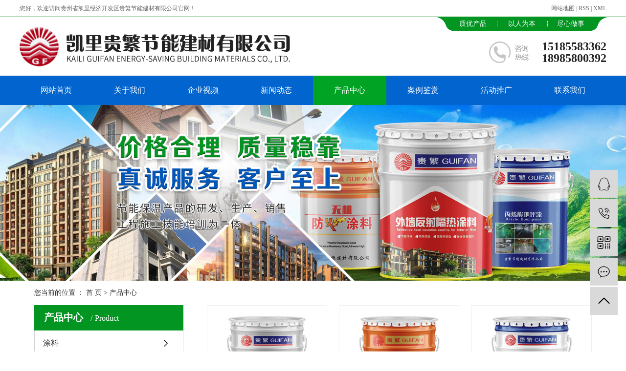

--- FILE ---
content_type: text/html;charset=utf-8
request_url: http://www.klgfjc.com/product/
body_size: 6334
content:
<!DOCTYPE html>
<html lang="zh-CN">
<head>
    <meta charset="utf-8">
    <meta http-equiv="X-UA-Compatible" content="IE=edge">
    <title>产品中心-凯里经济开发区贵繁节能建材有限公司</title>
    <meta name="keywords" content="产品中心"/>
    <meta name="description" content="产品中心凯里经济开发区贵繁节能建材有限公司为你详细介绍产品中心的产品分类,包括产品中心下的所有产品的用途、型号、范围、图片、新闻及价格。同时我们还为您精选了产品中心分类的行业资讯、价格行情、展会信息、图片资料等，在全国地区获得用户好评，欲了解更多详细信息,请点击访问!"/>
    <meta name="viewport" content="width=device-width, initial-scale=1, maximum-scale=1, user-scalable=no">
    <link rel="shortcut icon" type="image/x-icon" href="http://www.klgfjc.com/data/upload/202011/20201130084404_524.png"/>
    <link rel="stylesheet" href="http://www.klgfjc.com/template/default/assets/css/bootstrap.min.css">
    
    <link rel="stylesheet" href="http://www.klgfjc.com/template/default/assets/css/app.css">
    <link rel="stylesheet" href="http://www.klgfjc.com/template/default/assets/css/main.css">
    
    <script src="http://www.klgfjc.com/template/default/assets/js/jquery.min.js"></script>
    <script>
    var config = {
        homeUrl: 'http://www.klgfjc.com/',
                mUrl: 'http://www.klgfjc.com/m/',
                copyCode: 0,
        isVisitor: 1
    }
</script>
<script src="http://www.klgfjc.com/template/default/assets/js/app.js"></script>
<meta name="baidu-site-verification" content="code-opQjHUmina" />

</head>
<body>
<!-- pc 头部 -->
<div class="toplink">
    <div class="With1200">
        <div class="wells fl"><p>您好，欢迎访问贵州省凯里经济开发区贵繁节能建材有限公司官网！</p></div>
        <div class="k1 fr">
      <a href="http://www.klgfjc.com/sitemap/">网站地图</a> |
      <a href="http://www.klgfjc.com/rss.xml">RSS</a> |
      <a href="http://www.klgfjc.com/sitemap.xml">XML</a>
              </div>
        <div class="clearboth"></div>
    </div>
</div>
<div class="xy-head">
    <div class="With1200">
        <div class="xy-head-left fl">
            <a href="http://www.klgfjc.com/" class="logo">
                <img alt="凯里保温材料厂" src="http://www.klgfjc.com/data/upload/202011/20201124164104_496.png" />
            </a>
        </div>
        <div class="xy-head-right fr">
            <div class="three-bar">
                <li>质优产品</li>
                <li>以人为本</li>
                <li>尽心做事</li>
            </div>
            <div class="topcontact"><p>15185583362</p><p>18985800392</p></div>
        </div>
        <div class="clearboth"></div>
    </div>
</div>

<!-- 导航 -->
<div class="wrap-nav">
    <ul class="x-menu With1200 clearfix">
        <li>
        <a href="/" >网站首页</a>
                                </li>
        <li>
        <a href="http://www.klgfjc.com/about_about/" >关于我们</a>
                                                    <ul class="x-sub-menu">
                                <li><a href="http://www.klgfjc.com/about_about/gsjj9f6.html" >公司简介</a></li>
                                <li><a href="http://www.klgfjc.com/about_about/zzry37f.html" >资质荣誉</a></li>
                                <li><a href="http://www.klgfjc.com/about_about/cpjybg83b.html" >产品检验报告</a></li>
                                <li><a href="http://www.klgfjc.com/about_about/crcm708.html" >厂容厂貌</a></li>
                                </ul>
                                        </li>
        <li>
        <a href="http://www.klgfjc.com/about_ys/" >企业视频</a>
                                                    <ul class="x-sub-menu">
                                <li><a href="http://www.klgfjc.com/about_ys/ppys62b.html" >企业视频</a></li>
                                </ul>
                                        </li>
        <li>
        <a href="http://www.klgfjc.com/news/" >新闻动态</a>
                                                    <ul class="x-sub-menu">
                                <li><a href="http://www.klgfjc.com/news/gsxw51b/" >公司新闻</a></li>
                                <li><a href="http://www.klgfjc.com/news/xyzx2ba/" >行业新闻</a></li>
                                <li><a href="http://www.klgfjc.com/news/jszx98d/" >建材知识问答</a></li>
                                </ul>
                                        </li>
        <li>
        <a href="http://www.klgfjc.com/product/" >产品中心</a>
                                                    <ul class="x-sub-menu">
                                <li><a href="http://www.klgfjc.com/product/pfxl2a3/" >涂料</a></li>
                                <li><a href="http://www.klgfjc.com/product/hxxldd8/" >保温材料</a></li>
                                <li><a href="http://www.klgfjc.com/product/blxl018/" >防水材料</a></li>
                                <li><a href="http://www.klgfjc.com/product/szxl621/" >地坪漆</a></li>
                                </ul>
                                        </li>
        <li>
        <a href="http://www.klgfjc.com/case/" >案例鉴赏</a>
                                                    <ul class="x-sub-menu">
                                <li><a href="http://www.klgfjc.com/case/gcal941/" >工程案例</a></li>
                                </ul>
                                        </li>
        <li>
        <a href="http://www.klgfjc.com/about_hdtg/" >活动推广</a>
                                                    <ul class="x-sub-menu">
                                <li><a href="http://www.klgfjc.com/about_hdtg/hdtg67d.html" >活动推广</a></li>
                                </ul>
                                        </li>
        <li>
        <a href="http://www.klgfjc.com/about_contact/" >联系我们</a>
                                                    <ul class="x-sub-menu">
                                <li><a href="http://www.klgfjc.com/about_contact/lxc2e.html" >联系我们</a></li>
                                <li><a href="https://surl.amap.com/Eq2zZq1vdLO" >地理位置</a></li>
                                <li><a href="/inquiry/" >在线留言</a></li>
                                </ul>
                                        </li>
    </ul>



<script>
    $(function () {
        $(".xy-menu > li a[href='" + window.location.href + "']").addClass('current');
    });
</script></div>

<div class="page-banner">
        <img src="http://www.klgfjc.com/data/upload/202011/20201124165245_115.jpg" alt="http://www.klgfjc.com/data/upload/202011/20201124165245_115.jpg">
    </div>


<div class="page-position">
    <div class="container">
        您当前的位置 ：
        
	 <a href="http://www.klgfjc.com/">首 页</a> > <a href="http://www.klgfjc.com/product/">产品中心</a>

    </div>
</div>


<div class="page-wrap">
    <div class="container">
                
        <div class="page-wrap-left xymob-menu-click">
            <div class="xymob-left-close-btn"><i class="icon-font icon-close"></i></div>
            <div class="xypg-left">
                                <div class="xypg-left-box xypg-left-menu">
                    <div class="xypg-left-title">
                        <h3>
产品中心 <span>Product</span>
</h3>
                    </div>
                    <div class="xypg-left-con">
                        
	<ul class="xypg-left-nav">
        <li data-id="1">
        <a href="http://www.klgfjc.com/product/pfxl2a3/">涂料</a>
        <div class="first-nav-btn"></div>
            </li>
        <li data-id="2">
        <a href="http://www.klgfjc.com/product/hxxldd8/">保温材料</a>
        <div class="first-nav-btn"></div>
            </li>
        <li data-id="3">
        <a href="http://www.klgfjc.com/product/blxl018/">防水材料</a>
        <div class="first-nav-btn"></div>
            </li>
        <li data-id="4">
        <a href="http://www.klgfjc.com/product/szxl621/">地坪漆</a>
        <div class="first-nav-btn"></div>
            </li>
    </ul>
                    </div>
                </div>

                                                <div class="xypg-left-box xypg-left-news">
                    <div class="xypg-left-title">
                        <h3>新闻资讯<span>News</span></h3>
                    </div>
                    <div class="xypg-left-con">
                        <ul class="latest-news">
                                                        <li><a href="http://www.klgfjc.com/news/470.html" title="腻子粉、涂料和乳胶漆有什么区别">腻子粉、涂料和乳胶漆有什么区别</a></li>
                                                        <li><a href="http://www.klgfjc.com/news/471.html" title="凯里灰钙厂教你如何区分灰钙粉、轻钙、纳米碳酸钙？">凯里灰钙厂教你如何区分灰钙粉、轻钙、纳米碳酸钙？</a></li>
                                                        <li><a href="http://www.klgfjc.com/news/472.html" title="凯里灰钙厂为您讲解灰钙应用于腻子涂料生产中的作用功能用途">凯里灰钙厂为您讲解灰钙应用于腻子涂料生产中的作用功能用途</a></li>
                                                        <li><a href="http://www.klgfjc.com/news/429.html" title="凯里保温材料解析外墙保温施工需做哪些准备工作?">凯里保温材料解析外墙保温施工需做哪些准备工作?</a></li>
                                                        <li><a href="http://www.klgfjc.com/news/458.html" title="选取建筑凯里保温材料时需要遵循哪些原则">选取建筑凯里保温材料时需要遵循哪些原则</a></li>
                                                        <li><a href="http://www.klgfjc.com/news/459.html" title="常用的凯里保温材料比较">常用的凯里保温材料比较</a></li>
                                                    </ul>
                    </div>
                </div>

                                
                <div class="xypg-left-box xypg-left-contact">
                    <div class="xypg-left-title">
                        <h3>联系我们<span>Contact Us</span></h3>
                    </div>
                    <div class="xypg-left-con">
                        <div class="page-wrap-contact">
                            <h4>凯里经济开发区贵繁节能建材有限公司</h4>
                            <p>联系电话：15185583362&nbsp; &nbsp;18985800392</p><p>灰钙粉联系电话：15121424042</p><p>公司网址：www.klgfjc.com</p><p>公司地址：贵州省凯里市经济开发区江佑生态园内</p>
                        </div>
                    </div>
                </div>

                <div class="page-message-img">
                    <a href="http://www.klgfjc.com/inquiry/"><img src="http://www.klgfjc.com/data/upload/202011/20201130095733_589.jpg" alt=""></a>
                </div>
            </div>
        </div>
        

                
        <div class="page-wrap-right">
            <div class="xypg-right-content">
                
    <div class="xypg-pro-description" style="display: none;">为你详细介绍产品中心的产品内容,包括产品中心的用途、型号、范围、图片等,在这里你可以得知所有产品中心的新闻以及最新的市场产品中心价格。</div>
                 <!-- 产品列表页 -->
<ul class="xypg-product-list clearfix">
			<li>
            <a href="http://www.klgfjc.com/product/701.html" title="外墙反射隔热涂料" class="img"><img src="http://www.klgfjc.com/data/upload/202011/thumb_20201130143208_843.jpg" alt="外墙反射隔热涂料" /></a>
			<h3><a href="http://www.klgfjc.com/product/701.html" title="外墙反射隔热涂料">外墙反射隔热涂料</a></h3>
		</li>
			<li>
            <a href="http://www.klgfjc.com/product/739.html" title="防火涂料" class="img"><img src="http://www.klgfjc.com/data/upload/202011/thumb_20201130143159_606.jpg" alt="防火涂料" /></a>
			<h3><a href="http://www.klgfjc.com/product/739.html" title="防火涂料">防火涂料</a></h3>
		</li>
			<li>
            <a href="http://www.klgfjc.com/product/760.html" title="丙烯酸地坪漆" class="img"><img src="http://www.klgfjc.com/data/upload/202011/thumb_20201130145307_140.jpg" alt="丙烯酸地坪漆" /></a>
			<h3><a href="http://www.klgfjc.com/product/760.html" title="丙烯酸地坪漆">丙烯酸地坪漆</a></h3>
		</li>
			<li>
            <a href="http://www.klgfjc.com/product/762.html" title="耐候外墙漆" class="img"><img src="http://www.klgfjc.com/data/upload/202011/thumb_20201130150658_569.jpg" alt="耐候外墙漆" /></a>
			<h3><a href="http://www.klgfjc.com/product/762.html" title="耐候外墙漆">耐候外墙漆</a></h3>
		</li>
			<li>
            <a href="http://www.klgfjc.com/product/761.html" title="抗碱封闭底漆" class="img"><img src="http://www.klgfjc.com/data/upload/202011/thumb_20201130150651_774.jpg" alt="抗碱封闭底漆" /></a>
			<h3><a href="http://www.klgfjc.com/product/761.html" title="抗碱封闭底漆">抗碱封闭底漆</a></h3>
		</li>
			<li>
            <a href="http://www.klgfjc.com/product/764.html" title="罩光面漆" class="img"><img src="http://www.klgfjc.com/data/upload/202011/thumb_20201130151644_458.jpg" alt="罩光面漆" /></a>
			<h3><a href="http://www.klgfjc.com/product/764.html" title="罩光面漆">罩光面漆</a></h3>
		</li>
			<li>
            <a href="http://www.klgfjc.com/product/765.html" title="活性炭净味墙面漆" class="img"><img src="http://www.klgfjc.com/data/upload/202011/thumb_20201130152157_479.jpg" alt="活性炭净味墙面漆" /></a>
			<h3><a href="http://www.klgfjc.com/product/765.html" title="活性炭净味墙面漆">活性炭净味墙面漆</a></h3>
		</li>
			<li>
            <a href="http://www.klgfjc.com/product/769.html" title="天然真石漆" class="img"><img src="http://www.klgfjc.com/data/upload/202011/thumb_20201130153413_952.jpg" alt="天然真石漆" /></a>
			<h3><a href="http://www.klgfjc.com/product/769.html" title="天然真石漆">天然真石漆</a></h3>
		</li>
			<li>
            <a href="http://www.klgfjc.com/product/770.html" title="液体卷材" class="img"><img src="http://www.klgfjc.com/data/upload/202011/thumb_20201130153633_293.jpg" alt="液体卷材" /></a>
			<h3><a href="http://www.klgfjc.com/product/770.html" title="液体卷材">液体卷材</a></h3>
		</li>
			<li>
            <a href="http://www.klgfjc.com/product/740.html" title="水性聚氨酯防水涂料" class="img"><img src="http://www.klgfjc.com/data/upload/202011/thumb_20201130143146_605.jpg" alt="水性聚氨酯防水涂料" /></a>
			<h3><a href="http://www.klgfjc.com/product/740.html" title="水性聚氨酯防水涂料">水性聚氨酯防水涂料</a></h3>
		</li>
			<li>
            <a href="http://www.klgfjc.com/product/777.html" title="贵繁真石漆" class="img"><img src="http://www.klgfjc.com/data/upload/202011/thumb_20201130162136_825.jpg" alt="贵繁真石漆" /></a>
			<h3><a href="http://www.klgfjc.com/product/777.html" title="贵繁真石漆">贵繁真石漆</a></h3>
		</li>
			<li>
            <a href="http://www.klgfjc.com/product/778.html" title="乳胶漆" class="img"><img src="http://www.klgfjc.com/data/upload/202011/thumb_20201130162326_465.jpg" alt="乳胶漆" /></a>
			<h3><a href="http://www.klgfjc.com/product/778.html" title="乳胶漆">乳胶漆</a></h3>
		</li>
			<li>
            <a href="http://www.klgfjc.com/product/768.html" title="玻化微珠无机保温砂浆" class="img"><img src="http://www.klgfjc.com/data/upload/202011/thumb_20201130152735_720.jpg" alt="玻化微珠无机保温砂浆" /></a>
			<h3><a href="http://www.klgfjc.com/product/768.html" title="玻化微珠无机保温砂浆">玻化微珠无机保温砂浆</a></h3>
		</li>
			<li>
            <a href="http://www.klgfjc.com/product/767.html" title="无机活性保温砂浆" class="img"><img src="http://www.klgfjc.com/data/upload/202011/thumb_20201130152534_129.jpg" alt="无机活性保温砂浆" /></a>
			<h3><a href="http://www.klgfjc.com/product/767.html" title="无机活性保温砂浆">无机活性保温砂浆</a></h3>
		</li>
			<li>
            <a href="http://www.klgfjc.com/product/766.html" title="抗裂砂浆" class="img"><img src="http://www.klgfjc.com/data/upload/202011/thumb_20201130152358_341.jpg" alt="抗裂砂浆" /></a>
			<h3><a href="http://www.klgfjc.com/product/766.html" title="抗裂砂浆">抗裂砂浆</a></h3>
		</li>
			<li>
            <a href="http://www.klgfjc.com/product/763.html" title="天然真石漆" class="img"><img src="http://www.klgfjc.com/data/upload/202011/thumb_20201130151057_211.jpg" alt="天然真石漆" /></a>
			<h3><a href="http://www.klgfjc.com/product/763.html" title="天然真石漆">天然真石漆</a></h3>
		</li>
			<li>
            <a href="http://www.klgfjc.com/product/775.html" title="贵繁天然真石漆" class="img"><img src="http://www.klgfjc.com/data/upload/202011/thumb_20201130160122_761.jpg" alt="贵繁天然真石漆" /></a>
			<h3><a href="http://www.klgfjc.com/product/775.html" title="贵繁天然真石漆">贵繁天然真石漆</a></h3>
		</li>
			<li>
            <a href="http://www.klgfjc.com/product/774.html" title="贵繁抗碱封闭底漆" class="img"><img src="http://www.klgfjc.com/data/upload/202011/thumb_20201130160132_733.jpg" alt="贵繁抗碱封闭底漆" /></a>
			<h3><a href="http://www.klgfjc.com/product/774.html" title="贵繁抗碱封闭底漆">贵繁抗碱封闭底漆</a></h3>
		</li>
	</ul>

                        <div class="xypg-pagination"><div class="pagin-left">
    <!-- 总计 -->
    <a>共 30 条记录</a>
    <!-- 首页 -->
    <a href="http://www.klgfjc.com/product/">首页</a>
    <!-- 上一页 -->
    
</div>
<div class="pagin-mid">
    <div class="pc-pagin-mid">
        <!-- 数字 -->
        <span id='current'>1</span><a href="http://www.klgfjc.com/product/p2.html">2</a>
    </div>
    <div class="mob-pagin-mid">
        <!-- 当前页数  /  总页数 -->
        <span>1/2</span>
    </div>
</div>
<div class="pagin-right">
    <!-- 下一页 -->
    <a href="http://www.klgfjc.com/product/p2.html">下一页</a>
    <!-- 尾页 -->
    <a href="http://www.klgfjc.com/product/p2.html">尾页</a>
</div>

<div class="pagin-select">
    <select onchange="window.location=this.options[this.selectedIndex].value">
        <option value='http://www.klgfjc.com/product/p1.html' selected = "selected">第1页</option><option value='http://www.klgfjc.com/product/p2.html'>第2页</option>
    </select>
</div></div>
                  
            </div>
                    </div>
        

                
        <div class="page-mob-tool">
            <ul>
                <li class="xymob-page-navbtn"><i class="icon-font icon-dots-horizontal"></i></li>
                <li class="xymob-page-backtop"><i class="icon-font icon-top"></i></li>
            </ul>
        </div>
        
    </div>
</div>


 <!-- 页面通栏 -->
<div class="xy-tonglan">
    <div class="With1200">
        <div class="footnav fl">
            <div class="foot-title">底部导航</div>
            <ul class="clearfix">
                <li><a href="http://www.klgfjc.com/">网站首页</a></li>
                <li><a href="http://www.klgfjc.com/about/">公司介绍 </a></li>
                <li><a href="http://www.klgfjc.com/about_about/zzry37f.html">资质荣誉 </a></li>
                <li><a href="http://www.klgfjc.com/about_about/cpjybg83b.html">产品检验报告 </a></li>
                <li><a href="http://www.klgfjc.com/news/">新闻动态 </a></li>
                <li><a href="http://www.klgfjc.com/product/">产品展示 </a></li>
                <li><a href="http://www.klgfjc.com/about_about/crcm708.html">厂容厂貌</a></li>
                <li><a href="http://www.klgfjc.com/case/gcal941/">工程案例</a></li>
                <li><a href="http://www.klgfjc.com/inquiry/">在线留言 </a></li>
                <li><a href="http://www.klgfjc.com/about_contact/">联系我们</a></li>
            </ul>
        </div>
        <div class="footcontact fl">
            <div class="foot-title">联系我们</div>
            <p class="topcon" style="white-space: normal; line-height: 2em;"><strong><span style="font-size: 30px; font-family: arial, helvetica, sans-serif;">15185583362</span></strong></p><p class="topcon" style="white-space: normal; line-height: 2em;"><strong><span style="font-size: 30px; font-family: arial, helvetica, sans-serif;"><strong style="white-space: normal;"><span style="font-size: 30px; font-family: arial, helvetica, sans-serif;">18985800392</span></strong></span></strong></p>
            <div class="lx1"><p style="white-space: normal;">贵州省凯里经济开发区贵繁节能建材有限公司</p><p style="white-space: normal;">灰钙粉联系电话：15121424042</p><p style="white-space: normal;">公司地址：贵州省凯里市经济开发区江佑生态园内</p><p style="white-space: normal;">乘车路线：从凯里乘坐17路公交车往下司方向在和平站下车，沿左边前进300米即到；在下司乘17路车往开发区走2.5公里江佑生态园门口右边进300米即到。</p></div>
        </div>
        <div class="footWecat fr">
            <div class="foot-title">关注我们</div>
            <div class="Wactcon">
                <p><img src="/data/upload/202011/1606700838146512.jpg" title="" alt="" width="150" height="150" border="0" vspace="0" style="width: 150px; height: 150px;"/></p><p>扫一扫 进入手机网站</p>
            </div>
        </div>
        <div class="clearboth"></div>
        <div class="footcopy">
            <div class="footcopys fl">
                <div class="xy-ft-cpy">Copyright © 凯里经济开发区贵繁节能建材有限公司   All rights reserved 备案号：<a href="http://beian.miit.gov.cn/" target="_blank">黔ICP备15016326号-1</a>      <span class="jszc">服务支持：<a href="http://www.hqlfsem.com" target='_blank'>华企立方</a></span></div>

                <div class="xy-ft-rtcp hidden">
                    主营区域：
                                            <a href="http://www.klgfjc.com/guizhou/">贵州</a>
                                            <a href="http://www.klgfjc.com/guiyang/">贵阳</a>
                                            <a href="http://www.klgfjc.com/zunyi/">遵义</a>
                                            <a href="http://www.klgfjc.com/anshun/">安顺</a>
                                            <a href="http://www.klgfjc.com/bijie/">毕节</a>
                                            <a href="http://www.klgfjc.com/liupanshui/">六盘水</a>
                                            <a href="http://www.klgfjc.com/tongren/">铜仁</a>
                                            <a href="http://www.klgfjc.com/qiannan/">黔南</a>
                                            <a href="http://www.klgfjc.com/qianxinan/">黔西南</a>
                                            <a href="http://www.klgfjc.com/qiandongnan/">黔东南</a>
                                    </div>
                <div class="mz"><span>*</span> 免责声明：本站内容由互联网收集整理，版权归原创作者所有，如有侵权请联系我们处理删除内容，谢谢！
                <a target="_blank" href="http://www.beian.gov.cn/portal/registerSystemInfo?recordcode=52260102556220" style="display:inline-block;text-decoration:none;height:20px;line-height:20px;"><img src="/data/upload/202012/1608263624138744.png" style="float:left;"/><p style="float:left;height:20px;line-height:20px;margin: 0px 0px 0px 5px; color:#cbe3ce;">贵公网安备 52260102556220号</p></a>
                </div>
            </div>
            <div class="morecase morezx fr"><a href="http://www.klgfjc.com/inquiry/">现在咨询  +</a></div>
            <div class="clearboth"></div>
        </div>
    </div>
</div>

<!-- 页脚 -->



<!-- 右侧客服 -->
<!-- 侧边工具栏 -->
<div id="toolbar">
    <ul>
                        <li><a href="http://wpa.qq.com/msgrd?v=3&amp;uin=2521305640&amp;site=qq&amp;menu=yes" target="_blank">
            <span class="icon-font icon-qq"></span>
            <span class="wz">业务咨询</span>
        </a></li>
                        <li><a href="javascript:;">
            <span class="icon-font icon-phone"></span>
            <span class="wz">15185583362</span>
        </a></li>
        <li class="ewm">
            <span class="icon-font icon-ewm"></span>
                        <div class="ewm-box"><img src="http://www.klgfjc.com/data/upload/202011/20201130084314_250.png" alt="二维码" /></div>
                    </li>
        <li><a href="http://www.klgfjc.com/inquiry/">
            <span class="icon-font icon-message"></span>
            <span class="wz">在线留言</span>
        </a></li>
        <li class="backtop"><span class="icon-font icon-top"></span></li>
    </ul>
</div>

<script>
    $(function () {
        // 返回顶部
        app.backTop("#toolbar .backtop",300);
        var imgUrl = 'http://www.klgfjc.com/';
        if($(".ewm-box img").attr('src') == imgUrl ) {
            $(".ewm-box").remove();
        }
    })
</script>



<script src="http://www.klgfjc.com/template/default/assets/js/main.js"></script>



<script>
    // window.onload = function() {
    //     $(".x-menu li a[href='"+$('.xypg-left-nav li.clicked a').attr('href')+"']").parents('li').addClass('active').siblings('li').removeClass('active');
    // }
</script>
</body>
</html>


--- FILE ---
content_type: text/css
request_url: http://www.klgfjc.com/template/default/assets/css/main.css
body_size: 21504
content:
.fl {
    float: left;
}

.fr {
    float: right;
}

.clearboth {
    clear: both
}

p {
    margin: 0;
}

.ovimg,
.ibw,
.miw,
.iml,
.imgbig {
    overflow: hidden;
}

.imgbig img {
    -webkit-transition: all ease .5s;
    -moz-transition: all ease .5s;
    -ms-transition: all ease .5s;
    -o-transition: all ease .5s;
    transition: all ease .5s;
}

.imgbig:hover img {
    -webkit-transform: scale(1.2, 1.2);
    -moz-transform: scale(1.2, 1.2);
    -ms-transform: scale(1.2, 1.2);
    -o-transform: scale(1.2, 1.2);
    transform: scale(1.2, 1.2);
}

.ovimg img {
    width: 100%;
    min-height: 100%;
}

.ibw img {
    width: 100%;
    height: auto;
}

.miw img {
    max-width: 100%;
    max-height: 100%;
}

.iml {
    text-align: center;
}

.iml img {
    transform: translateY(-2px);
    vertical-align: middle;
}


/* å¤´éƒ¨æ ·å¼ */
.toplink {
    line-height: 34px;
    font-size: 12px;
    border-bottom: 1px solid #029522;
    color: #666;
}

.toplink .wells {
    text-align: left;
}

.toplink .k1 {
    text-align: right;
}

.toplink .k1 a {
    color: #666;
}

.toplink .k1 a .f_count {
    color: red;
}

.With1200 {
    width: 1200px;
    margin: 0 auto;
}

.xy-head-left {
    line-height: 120px;
}


.three-bar {
    background: url(../images/topbarbg.png) no-repeat;
    line-height: 28px;
    width: 346px;
    color: #fff;
    text-align: center;
}

.three-bar li {
    list-style: none;
    display: inline-block;
    padding: 0 20px;
}

.topcontact {
    line-height: 24px;
    background: url(../images/tel.png) no-repeat left center;
    padding-left: 108px;
    margin-top: 20px;
    font-size: 24px;
    color: #222222;
    font-weight: bold;
    float: right;
}

.xy-head {
    height: 120px;
    overflow: hidden;
}

.logo img {}


/* å¯¼èˆª */
.wrap-nav {
    background: #0164cf;
}

.xy-menu li {}

.xy-menu li a {
    line-height: 60px;
    font-size: 15px;
    transition: all .3s;
    padding: 0 31.5px;
}

.xy-menu li:hover a {
    font-weight: 600;
    background: url(../images/nav-h.jpg) repeat-x;
}

.xy-menu li a.current {
    background: url(../images/nav-h.jpg) repeat-x;
    font-weight: 600;
}

.xy-menu .xy-sub-menu {
    width: 120px;
}

.xy-menu .xy-sub-menu a {
    background: none !important;
    font-weight: 400 !important;
}

/* çƒ­é—¨æœç´¢ */
.wrap-search {
    background: #f5f5f7;
    padding: 22px 0;
}

.hotSearch {
    font-size: 14px;
    color: #666;
    font-weight: 600;
    line-height: 40px;
}

.hotSearch a {
    font-weight: 400;
    color: #666;
    padding: 0 12px;
    line-height: 40px;
}

.hotSearch a:hover {
    color: #029522;
}

.xy-search {
    background: url(../images/serbg.png) no-repeat;
    height: 40px;
    width: 450px;
}

.xy-search input {
    border: none;
    background: none;
    outline: none;
}

input::-webkit-input-placeholder {
    color: #a2a2a2;
}

.xy-search #keyword {
    width: 364px;
    line-height: 40px;
    padding-left: 20px;
    font-size: 14px;
    color: #a2a2a2;
}

.xy-search .iconfont {
    width: 81px;
    line-height: 40px;
    font-size: 14px;
    color: #fff;
}

.webvideo {
    width: 1200px;
    margin: 0 auto;
    padding-top: 50px;
}

.webvideo video {
    text-align: center;
}

.webvideo h3 {
    text-align: center;
    line-height: 72px;
    font-size: 30px;
}

.webline {
    height: 1px;
    background: #eee;
    margin-top: 50px;
}

.videocon {
    width: 550px;
    font-size: 22px;
    color: #333;
    line-height: 44px;
}


/* äº§å“ä¸­å¿ƒ */
.xyin-title {
    font-size: 36px;
    text-align: center;
    padding-top: 42px;
    color: #222222;
    background: url(../images/tt1.png) no-repeat 50% 50%;
}

.xyin-title span {
    color: #029522;
}

.xyin-title p {
    padding-top: 6px;
    font-size: 14px;
    color: #666666;
    line-height: 34px;
}

.psort {
    margin-top: 20px;
}

.psort ul {
    text-align: center;
}

.psort ul li {
    display: inline-block;
    margin-right: 20px;
    padding-left: 20px;
}

.psort ul li+li {
    background: url(../images/t1.png) no-repeat left center;
}

.psort ul li a {
    display: block;
    color: #000000;
    font-size: 16px;
}

.psort ul li:hover a {
    color: #029522;
}

.xyin-product-list {
    padding-top: 40px;
}

.xyin-product-list li {
    width: 378px;
    float: left;
    margin: 0 10px;
    margin-bottom: 30px;
}

.xyin-product-list li .img {
    width: 378px;
    height: 378px;
    overflow: hidden;
    border: 1px solid #dcdcdc;
}

.xyin-product-list li img {
    width: 378px;
    height: 378px;
    transition: all .3s;
}

.xyin-product-list li:hover img {
    transform: scale(1.1);
}

.xyin-product-list li h3 {
    line-height: 46px;
    background: #e4e4e4;
    text-align: center;
    font-size: 16px;
    color: #666;
    margin-top: 10px;
    transition: all .3s;
}


.xyin-product-list li:hover h3 {
    background: #029522;
    color: #fff;
}

/* äº§å“ä¼˜åŠ¿ */
.ys-pro {
    background: url(../images/yst-bg.jpg) no-repeat center;
    height: 234px;
    margin-top: 50px;
}

.ys-title {
    padding-top: 60px;
    font-size: 48px;
    color: #fff;
    text-align: center;
    letter-spacing: 6px;
}

.ys-title p {
    font-size: 14px;
    color: rgba(255, 255, 255, .5);
    text-transform: uppercase;
    letter-spacing: 4px;
}

.pro-con {
    background: url(../images/ysbg.jpg) repeat;
    padding: 68px 0;
}

.moreys {
    width: 400px;
    margin: 0 auto;
    margin-top: 100px;
}

.moreys a {
    width: 200px;
    display: block;
    float: left;
    border-radius: 100px;
    background: #333;
    line-height: 60px;
    text-align: center;
    color: #fff;
    font-size: 16px;
}

.moreys a:nth-child(1) {
    border-top-right-radius: 0;
    border-bottom-right-radius: 0;
}

.moreys a:nth-child(2) {
    background: #029522;
    border-top-left-radius: 0;
    border-bottom-left-radius: 0;
}

.moreys a:hover {
    font-weight: 600;
}

.dianzan {
    width: 97px;
    height: 97px;
    background: url(../images/dianzanbg.png) no-repeat;
    margin: 0 auto;
    margin-top: -120px;
}

.dianzan img {
    padding-top: 22px;
    padding-left: 22px;
}

.ys-jiantou {
    width: 610px;
    margin: 0 auto;
    padding-top: 66px;
}

.procons {
    position: relative;
    padding-bottom: 120px;
}

.pro_advantage li h3 {
    font-size: 26px;
    color: #000;
    padding-bottom: 10px;
}

.pro_advantage:hover li h3 {
    color: #029522;
}

.adcon {
    font-size: 18px;
    color: #666;
    line-height: 28px;
}

.pro_advantage li {
    position: absolute;
    cursor: pointer
}

.pro_advantage li:nth-child(1) {
    bottom: 0;
    left: 7%;
}

.pro_advantage li:nth-child(2) {
    bottom: 110px;
    right: 16%;
}

.pro_advantage li:nth-child(3) {
    bottom: 280px;
    left: 3%;
}

.pro_advantage li:nth-child(4) {
    top: 44%;
    right: 0;
}

.pro_advantage li:nth-child(5) {
    top: 110px;
    left: 25%;
}

.pro_advantage li .adcon {
    background-color: #fff;
    border: 1px dashed #cdcdcd;
    width: 320px;
    padding: 26px 25px;
    position: relative;
}

.pro_advantage li .adcon a {
    display: block;
    color: #666;
}

.pro_advantage li:hover .adcon {
    border-color: #029522;
}

.arrow-dian {
    width: 20px;
    height: 20px;
    position: absolute;
    left: -11px;
    top: 38px;
}

.pro_advantage li:nth-child(1) .arrow-dian {
    top: 52px;
}

.pro_advantage li:nth-child(5) .arrow-dian,
.pro_advantage li:nth-child(3) .arrow-dian {
    top: 52px;
    right: -11px;
    left: auto;
}



.pro_advantage li .fno {
    font-size: 48px;
    color: #029522;
    font-family: 'Impact';
    width: 80px;
    padding-top: 30px;
}

.pro_advantage li:nth-child(3) .fno,
.pro_advantage li:nth-child(5) .fno {
    float: right;
    text-align: right;
}

/* å“ç‰Œä¼˜åŠ¿ */
.xy-title {
    font-size: 48px;
    color: #333;
    text-align: center;
    padding: 80px 0;
}

.hezuo {
    padding-bottom: 60px;
}

.xy-title span {
    color: #029522;
}

.xy-title p {
    color: #666;
    font-size: 24px;
}

.xyin-bank-list {
    position: relative;
    padding-bottom: 40px;
}

.bankList20 {
    width: 540px;
    margin: 0 auto;
}

.bankList13 li {
    margin-bottom: 26px;
}

.bankList13 li img {
    text-align: center;
}

.bankList13 li .info {
    padding-top: 22px;
    font-size: 18px;
    color: #222;
    text-align: center;
    line-height: 32px;
}

.bankList24 li {
    float: left;
    width: 540px;
    margin: 0 30px;
}

.bankList24 li .img {
    padding: 0;
    padding-top: 30px;
}

.heng {
    background: url(../images/heng.jpg) no-repeat top center;
    height: 286px;
    overflow: hidden;
    margin-top: 60px;
}

.hengwen {
    color: #fff;
    text-align: center;
    padding-top: 60px;
}

.hengwen p:nth-of-type(1) {
    font-weight: bold;
    font-size: 36px;
}

.hengwen p:nth-of-type(2) {
    font-size: 16px;
    color: rgba(255, 255, 255, .75);
    padding-top: 10px;
    padding-bottom: 10px;
}

.hengwen p:nth-of-type(3) {
    background: url(../images/dh.png) no-repeat 438px center;
    padding-left: 38px;
    line-height: 30px;
    font-size: 20px;
    font-weight: bold;
}

.shilibg {
    background: #f9f9f9;
    padding-bottom: 30px;
}

.shili {
    padding-top: 45px;
}

.shili-title {
    text-align: center;
    font-size: 24px;
    color: #666666;
    margin-bottom: 92px;
}

.shili-title p {
    font-size: 48px;
    color: #333333;
}

.shili-title p span {
    color: #029522;
}

.b3c1_cont {
    overflow: hidden;

}

.b3c1_cont h2 {
    color: #333333;
    font-size: 30px;
    line-height: 30px;
    margin-bottom: 18px;
    font-weight: bold;
}

.b3c1_cont h2 b {
    display: block;
    padding-top: 8px;
}

.b3c1_cont p {
    font-size: 14px;
    color: #666666;
    letter-spacing: -0.2px;
    line-height: 24px;
    padding: 10px 0;
}

.b3_index {
    position: relative;
    position: relative;
    height: 1060px;
    overflow: hidden;
}

.b3_index::before {
    content: "";
    position: absolute;
    left: 599px;
    width: 1px;
    height: 1175px;
    background: #f5f5f5;
    top: 46px;
}

.b3_index li {
    float: left;
    width: 540px;
    height: 520px;
}

.b3_index li:nth-child(2n) {
    float: right;
}

.b3_index li:nth-of-type(1) h2 {
    padding-top: 25px;
}

.b3_index li .sz {
    width: 46px;
    height: 46px;
    border-radius: 50%;
    border: 3px solid rgba(104, 104, 104);
    text-align: center;
    line-height: 40px;
    font-size: 22px;
    color: rgb(104, 104, 104);
    font-family: "Impact";
    text-transform: uppercase;
}

.b3_index li:hover .sz {
    border-color: #029522;
    color: #029522;
}

.b3_index li:hover h2 {
    color: #029522;
}

.b3_index li:nth-of-type(1) .sz {
    position: absolute;
    top: 0;
    left: 577px;
}


.b3_index li:nth-of-type(2) .sz {
    position: absolute;
    top: 338px;
    left: 577px;
}

.b3_index li:nth-of-type(2) .b3v1_img {
    margin-top: 10px;
}

.b3_index li:nth-of-type(3) {
    margin-top: 50px;
}

.b3_index li:nth-of-type(3) .sz {
    position: absolute;
    top: 580px;
    left: 577px;
}

.b3_index li:nth-of-type(3) h2 {
    padding-top: 25px;
}




.b3_index li:nth-of-type(4) .sz {
    position: absolute;
    top: 916px;
    left: 577px;
}

.b3_index li:nth-of-type(4) .b3v1_img {
    margin-top: 10px;
}

.more1 {
    width: 400px;
    margin: 0 auto;
    margin-top: 30px;
}

.more1 a {
    float: left;
    width: 200px;
    height: 50px;
    background: #0058bc;
    text-align: center;
    color: #fff;
    line-height: 50px;
    font-size: 18px;
}

.more1 a.more11 {
    border-top-left-radius: 20px;
    border-bottom-left-radius: 20px;
}


.more1 a.more22 {
    border-top-right-radius: 20px;
    border-bottom-right-radius: 20px;
    background: #029522;
}


/* åˆä½œå®¢æˆ· */
.wrap-case {
    background: #fff;
    padding-bottom: 40px;
}

.morezx {
    margin-top: 25px;
}

.morecase a {
    display: block;
    width: 160px;
    line-height: 48px;
    text-align: center;
    margin: 0 auto;
    background: #ffffff;
    color: #0058bc;
    font-size: 16px;
    font-weight: 600;
    border-radius: 100px;
    margin-top: 46px;
    transition: all .3s;
    cursor: pointer;
}

.morecase a:hover {
    background: #0058bc;
    color: #fff;
}

.case-roll {
    margin-top: 30px;
}

.case-roll div {
    position: relative;
}

.case-roll div img {
    width: 285px;
    height: 400px;
}


.case-roll a {
    display: block;
    width: 285px;
}

.case-roll .wz {
    background: #fff;
    text-align: center;
}

.case-roll .wz h3 {
    font-size: 15px;
    color: #333;
    text-align: center;
    font-weight: 500;
    line-height: 42px;
}

.case-roll .wz .info {
    font-size: 12px;
    color: #888;
    line-height: 24px;
}

.case-roll a:hover .wz h3 {
    color: #029522;
}

.case-roll .case-more {
    position: absolute;
    bottom: 0;
    right: 20px;
    width: 36px;
    height: 36px;
    opacity: 0;
    transition: all .5s;
}

.case-roll div a:hover .case-more {
    opacity: 1;
}

.case-roll .slick-arrow {
    position: absolute;
    z-index: 99;
    width: 36px;
    height: 80px;
    top: 160px;
    cursor: pointer;
    outline: none;
    border: none;
    font-size: 0;
    -webkit-transition: all .5s;
    transition: all .5s;
}

.case-roll .slick-arrow.slick-prev {
    left: -66px;
    background: url(../images/left.jpg) no-repeat top center;
}

.case-roll .slick-arrow.slick-next {
    right: -66px;
    background: url(../images/right.jpg) no-repeat top center;
}

/* å…³äºŽç®±å§‘å¨˜ */
.xyin-about {
    margin-top: -20px;
}

.about {
    margin-top: 50px;
}

.abl {
    width: 540px;
    height: 360px;
}

.abr {
    background: #f9f9f9;
    height: 360px;
    overflow: hidden;
    width: 660px;
    padding-left: 40px;
    padding-top: 40px;
    padding-right: 40px;
}

.abr h2 {
    font-size: 28px;
    color: #333333;
    line-height: 38px;
    margin-bottom: 25px;
}

.abcon p {
    font-size: 16px;
    color: #666666;
    line-height: 32px;
}

.abcon p a {
    color: #029522;
}

.more {
    margin-top: 20px;
}

.more a {
    display: inline-block;
    width: 120px;
    height: 42px;
    text-align: center;
    line-height: 42px;
    font-weight: bold;
    line-height: 42px;
    color: #fff;
    font-size: 14px;
    font-weight: normal;
}

.more a.m1 {
    background: #0058bc;
    margin-right: 10px;
}

.more a.m1:hover {
    background: #029522;
}

.aboutimg {
    width: 572px;
    background: #029522;
}

.abouttitle {
    color: #fff;
    font-size: 24px;
    font-weight: 600;
}

.aboutwz {
    width: 628px;
    background: #f9f9f9;
    height: 348px;
    padding: 44px 50px 0 50px;
}

.aboutmore {
    margin-top: 30px;
}

.aboutmore a {
    display: block;
    float: left;
    width: 120px;
    line-height: 42px;
    background: #029522;
    text-align: center;
    color: #fff;
    font-size: 14px;
    font-weight: 600;
}

.aboutmore a:nth-child(2) {
    background: #333;
    margin-left: 10px;
}

.aboutmore a:hover {
    font-weight: 400;
}

.case-shebei {
    position: relative;
}

.case-shebei .img {
    width: 540px;
    height: 360px;
    overflow: hidden;
}

.case-shebei .img img {
    width: 540px;
    height: 360px;
    transition: all .5s;
}

.case-shebei .slick-slide:hover .img img {
    transform: scale(1.1);
}

.case-shebei .wz h3 {
    width: 245px;
    font-size: 14px;
    color: #666;
    font-weight: 600;
    text-align: center;
    line-height: 50px;
}

.case-shebei .slick-slide:hover .wz h3 {
    color: #029522;
}

.case-shebei .slick-dots {
    position: absolute;
    left: 0;
    right: 15px;
    text-align: right;
    font-size: 0;
    z-index: 9;
    bottom: 10px;
}

.case-shebei .slick-dots li {
    display: inline-block;
    margin: 0 5px;
    width: 10px;
    height: 10px;
    border-radius: 50%;
    background: #dcdcdc;
    cursor: pointer;
}

.case-shebei .slick-dots li button {
    background: none;
    outline: none;
    border: none;
    font-size: 0;
}

.case-shebei .slick-dots li.slick-active {
    background: #e60012;
}



/* æ–°é—»èµ„è®¯ */
.xyin-news {
    background: #f9f9f9;
    padding: 0 0 60px 0;
}

.tab-new {
    width: 575px;
    margin-top: 56px;
    position: relative;
}

.nmore{
    position: absolute;
    right: 0;
    top: 5px;
    z-index: 999;
}
.nmore a{
    display: block;
    color: #999999;
    font-size: 14px;
}
.slideTxtBox {
    overflow: hidden;
}

.slideTxtBox .hd {
    position: relative;
}

.slideTxtBox .hd ul {}

.slideTxtBox .bd .slick-news-list {
    overflow: hidden;
}

.slideTxtBox .hd ul li {
    float: left;
    margin-right: 70px;
    cursor: pointer;
    font-size: 18px;
    color: #333;
}

.slideTxtBox .hd ul li span {
    color: #999;
    text-transform: uppercase;
    font-size: 12px;
    font-weight: 400;
    padding-left: 4px;
}

.slideTxtBox .hd ul li.on {
    font-weight: 600;
    color: #0c9b1d;
    position: relative;
}

.slideTxtBox .hd ul li.on::after {
    position: absolute;
    content: '';
    left: 0;
    bottom: -10px;
    width: 148px;
    height: 3px;
    background: #0c9b1d;
}

.slideTxtBox .bd ul {
    width: 575px;
    overflow: hidden;
}

.slideTxtBox .bd ul .slider {
    padding-top: 38px;
}

.slideTxtBox .bd .slider img {
    display: block;
    width: 575px;
    height: 230px;
}

.slideTxtBox .bd .slider h3 {
    font-size: 14px;
    font-weight: 600;
    color: #333333;
    line-height: 52px;
}

.slideTxtBox .bd .slider .info {
    font-size: 12px;
    color: #666666;
    line-height: 24px;
}

.slideTxtBox .slick-dots li button {
    float: left;
    width: 30px;
    height: 4px;
    background: #333;
    margin-right: 14px;
    text-indent: -199px;
    overflow: hidden;
    outline: none;
    border: none;
}

.slideTxtBox .slick-dots li.slick-active button {
    background: #0c9b1d;
}

.slideTxtBox .bd .slider .more {
    font-size: 14px;
    color: #0c9b1d;
    padding-top: 20px;
    padding-bottom: 20px;
    text-align: left;
    margin-top: 0;
}

.slideTxtBox div a {
    width: 572px;
    display: block;
    background: #f9f9f9;
}


/* å¸¸è§é—®é¢˜ */
.news-qa {
    width: 566px;
    margin-top: 56px;
}

.newtitle {
    color: #333;
    font-size: 18px;
    font-weight: 600;
    position: relative;
    margin-bottom: 40px;
}

.newtitle::before {
    content: '';
    position: absolute;
    left: 0;
    bottom: -14px;
    width: 174px;
    height: 3px;
    background: #0c9b1d;
}

.newtitle em {
    font-style: normal;
    color: #029522;
}

.newtitle span {
    font-family: 'arial';
    font-size: 12px;
    color: #999;
    font-weight: 400;
    padding-left: 14px;
}

.newtitle a {
    position: absolute;
    right: 0;
    top: 10px;
    font-size: 14px;
    color: #999;
    font-weight: 400;
    transition: all .3s;
}

.newtitle a:hover {
    color: #029522;
}

.qaList h3 {
    font-size: 14px;
    font-weight: 600;
    color: #333;
    line-height: 36px;
    background: url(../images/wen.png) no-repeat;
    padding-left: 50px;
}

.qaList h3:hover {
    color: #029522;
}

.qaList .info {
    font-size: 12px;
    color: #999;
    line-height: 20px;
    background: url(../images/da.png) no-repeat left top;
    padding-left: 50px;
    padding-bottom: 14px;
}

.qaList .slick-slide {
    background: #eee;
    margin-bottom: 10px;
}




/* åº•éƒ¨ */
.foot-title {
    font-size: 16px;
    font-weight: 600;
    color: #fff;
    padding-bottom: 32px;
}

.footnav {
    width: 340px;
}

.footnav ul {
    width: 270px;
}

.footnav ul li {
    float: left;
    width: 135px;
}

.footnav ul li a {
    color: #cbe3ce;
    font-size: 14px;
    line-height: 38px;
    transition: all .3s;
}

.footnav ul li a:hover {
    color: #fff;
    text-decoration: none;
}

.footcontact {
    width: 495px;
    color: #999;
    font-size: 14px;
    line-height: 28px;
}

.footcontact .topcon {

    color: #fff;
    padding-left: 40px;
}

.footcontact p:nth-of-type(1).topcon {
    background: url(../images/botcon.png) no-repeat left center;
}

.lx1 p {
    color: #cbe3ce;
    font-size: 14px;
    line-height: 24px;
}

.footWecat {}

.footWecat .Wactcon {
    font-size: 12px;
    color: #cbe3ce;
    text-align: center;
    line-height: 42px;
}

.footcopy {
    border-top: 1px solid #8cc693;
    padding: 20px 0;
    margin-top: 21px;
}

.footcopys {
    width: 750px;
    color: #cbe3ce;
}

.mz span {
    color: #e60012;
}

.logo1 {
    margin-right: 20px;
}

.xy-ft-rtcp,
.xy-ft-cpy {
    font-size: 12px;
    line-height: 24px;
}

.xy-ft-rtcp a,
.xy-ft-cpy a {
    color: #cbe3ce;
}

.xy-ft-rtcp a:hover,
.xy-ft-cpy a:hover {
    color: #cbe3ce;
}

.morezx a {
    margin-top: 0;
}

/* å‹æƒ…é“¾æŽ¥ */
.xy-footer {
    background: #272727;
    position: relative;
}

.xyin-links {
    padding: 30px 0;
}

.xyin-links span {
    font-size: 20px;
    color: #666666;
    position: relative;
    padding-right: 50px;
}

.xyin-links span::after {
    position: absolute;
    right: 14px;
    top: 5px;
    content: '+';
    width: 18px;
    line-height: 14px;
    color: #029522;
    border: 1px solid #029522;
    border-radius: 100px;
    text-align: center;
    height: 18px;
    font-size: 18px;

}

.xyin-links a {
    display: inline-block;
    font-size: 13px;
    color: #666666;
    padding-right: 10px;
    line-height: 25px;
}

.xyin-links a:hover {
    color: #029522;
}


.xy-tonglan {
    padding-top: 30px;
    background: url(../images/foot.jpg) no-repeat top center;
    height: 430px;
    overflow: hidden;
}